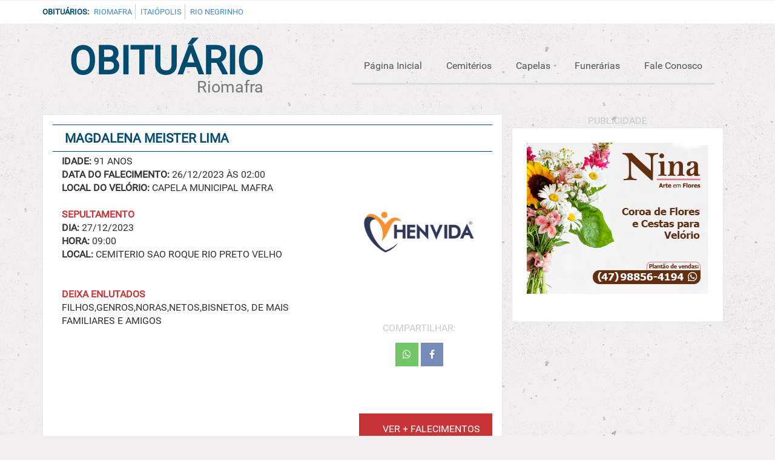

--- FILE ---
content_type: text/html
request_url: https://www.obituarioriomafra.com.br/OBITO/7097/MAGDALENA-MEISTER-LIMA
body_size: 10372
content:

												
						
						
						


<!DOCTYPE HTML>
<html>
<head>


<meta property="og:site_name" 	content="Obituário Riomafra"/>
<meta property="og:title" 		content="NOTA DE FALECIMENTO DE MAGDALENA MEISTER LIMA"/>
<meta property="og:url"        	content="https://www.obituarioriomafra.com.br/OBITO/7097/MAGDALENA-MEISTER-LIMA" />
<meta property="og:description" content="Com pesar informamos o falecimento de MAGDALENA MEISTER LIMA às 02:00 do dia 26/12/2023. Sepultamento às 09:00 do dia 27/12/2023 em CEMITERIO SAO ROQUE RIO PRETO VELHO"/>
<meta property="og:image" 		content="https://www.obituarioriomafra.com.br/images/obituario20.jpg"/>

<base href="https://www.obituarioriomafra.com.br" />
<title>OBITUÁRIO - NOTA DE FALECIMENTO DE MAGDALENA MEISTER LIMA</title>
<meta name="viewport" content="width=device-width, initial-scale=1">
<meta http-equiv="Content-Type" content="text/html; charset=utf-8" />
<meta name="keywords" content="obitos de rio negro e mafra, obituario, riomafra, rio negrinho, são bento do sul, lapa, campo do tenente, digimaster web, riomaframix, clickriomafra" />



<script type="application/x-javascript"> addEventListener("load", function() { setTimeout(hideURLbar, 0); }, false); function hideURLbar(){ window.scrollTo(0,1); } </script>
<link href="css/bootstrap-3.1.1.min.css" rel="stylesheet" type="text/css">
<link rel="stylesheet" href="css/font-awesome.css">
<link href="css/owl.carousel.css" rel="stylesheet" type="text/css" media="all" />
<link href="css/style.css" rel='stylesheet' type='text/css' />	
<script src="js/jquery.min.js"> </script>
<script type="text/javascript" src="js/move-top.js"></script>
<script type="text/javascript" src="js/easing.js"></script>
<link rel="stylesheet" href="css/flexslider.css" type="text/css" media="screen" />
<!--/script-->
<script type="text/javascript">
			jQuery(document).ready(function($) {
				$(".scroll").click(function(event){		
					event.preventDefault();
					$('html,body').animate({scrollTop:$(this.hash).offset().top},900);
				});
			});
</script>
</head>
<body>
  
  <script id="navegg" type="text/javascript">
  (function(n,v,g){o="Navegg";if(!n[o]){
    a=v.createElement('script');a.src=g;b=document.getElementsByTagName('script')[0];
    b.parentNode.insertBefore(a,b);n[o]=n[o]||function(parms){
    n[o].q=n[o].q||[];n[o].q.push([this, parms])};}})
  (window, document, 'https://tag.navdmp.com/universal.min.js');
  window.naveggReady = window.naveggReady||[];
  window.nvg69669 = new Navegg({
    acc: 69669
  });
</script>

<script>
  (function(i,s,o,g,r,a,m){i['GoogleAnalyticsObject']=r;i[r]=i[r]||function(){
  (i[r].q=i[r].q||[]).push(arguments)},i[r].l=1*new Date();a=s.createElement(o),
  m=s.getElementsByTagName(o)[0];a.async=1;a.src=g;m.parentNode.insertBefore(a,m)
  })(window,document,'script','https://www.google-analytics.com/analytics.js','ga');

  ga('create', 'UA-92070158-3', 'auto');
  ga('send', 'pageview');

</script> 
   <div class="header" id="home" >
   
	<div style="widht:100%;" class="top-menu-linha">
		<div class="container">
			<b>OBITUÁRIOS: </B>
			
			<a href="https://www.obituarioriomafra.com.br" class="lk-obi" >Riomafra</a> <a href="https://www.obituarioitaiopolis.com.br" class="lk-obi" >Itaiópolis</a> <a href="https://www.obituariorionegrinho.com.br" class="lk-obi" >Rio Negrinho</a> 			
			<!--
			
			<a href="https://www.obituarioriomafra.com.br">RIOMAFRA</a> 
			| <a href="https://www.obituarioitaiopolis.com.br">ITAIÓPOIS</a> | <a href="https://www.obituariorionegrinho.com.br">RIO NEGRINHO</a>-->
		</div>
	</div>
	
   
   
   
      <div style="widht:100%;  margin-top: 20px; ">
		<div class="container" style="line-height: 20pt;">
			
			<div class=" col-md-4 nomeobi" style="">
				<b class="tt">OBITUÁRIO</b> <br><span style="font-size:20pt;color: #777">Riomafra</span>
			</div>
			<div class="col-md-8 menu" style="font-size:12pt;">
			<nav class="navbar " role="navigation">
			   
				<div class="navbar-header">
		
				
					<button type="button" class="navbar-toggle" data-toggle="collapse" data-target="#bs-example-navbar-collapse-1">
						<i class="fa fa-bars fa-lg" aria-hidden="true" style="color:#fff; padding:3px 6px"></i>
					</button>
					
				</div>
				<div class="collapse navbar-collapse" id="bs-example-navbar-collapse-1">
				<ul class="nav navbar-nav">
					<li class="ativo" ><a href="">P&aacute;gina Inicial</a></li>
					<li><a href="CEMITERIOS">Cemit&eacute;rios</a></li>
					<li><a href="CAPELAS">Capelas</a></li>
					<li><a href="FUNERARIAS">Funer&aacute;rias</a></li>
					<li><a href="FALE-CONOSCO">Fale Conosco</a></li>
				</ul>
			</div>
			
		</div>
	  </div>
	  <!--
	 <div class="content white" >
		<nav class="navbar navbar-default" role="navigation">
		   <div class="container">
			<div class="navbar-header">
				<button type="button" class="navbar-toggle" data-toggle="collapse" data-target="#bs-example-navbar-collapse-1">
					<span class="sr-only">MENU</span>
					<span class="icon-bar"></span>
					<span class="icon-bar"></span>
					<span class="icon-bar"></span>
				</button>
				
			</div>
			<!--/.navbar-header-->
		<!--
			<div class="collapse navbar-collapse" id="bs-example-navbar-collapse-1">
				<ul class="nav navbar-nav">
					<li class="ativo" ><a href="/">P&aacute;gina Inicial</a></li>
					<li><a href="https://www.riomaframix.com.br">Not&iacute;cias</a></li>
					<li><a href="CEMITERIOS">Cemit&eacute;rios</a></li>
					<li><a href="CAPELAS">Capelas</a></li>
					<li><a href="FUNERARIAS">Funer&aacute;rias</a></li>
				
					<li><a href="FALE-CONOSCO">Fale Conosco</a></li>
				</ul>
			</div>
			<!--/.navbar-collapse-->
	 <!--/.navbar-->
    <!-- </div>
	</nav>
  </div>-->
 </div>
 
   
 <!--/start-main-->
   <div class="main-content" id="home" style="margin-top: -20px;">
	   <div class="container">
	
		
	        <div class="mag-inner">
						
			    <div class="col-md-8 mag-innert-left">
						<!--/OBITOS-->
						

						
						
						 <div class="obitos">
			              <h2 class="tittle">MAGDALENA MEISTER LIMA</h2>
				
							 <div class="col-md-8 tech-text" STYLE="border:0px solid #ccc">
					            <span><b>Idade:</b> 91 Anos</span><br>
								<span><b>Data do Falecimento:</b> 26/12/2023 às 02:00</span><br>
								<span><b>Local do Velório:</b> CAPELA MUNICIPAL MAFRA</span><br><br>
								
								<span style="color:#C63437"><b>SEPULTAMENTO</b> </span><br>
								<span><b>Dia:</b> 27/12/2023</span><br>
								<span><b>Hora:</b> 09:00</span><br>
								<span><b>Local:</b> CEMITERIO SAO ROQUE RIO PRETO VELHO</span><br><br><br>
								<span style="color:#C63437"><b>DEIXA ENLUTADOS</b> </span><br>
								<span>FILHOS,GENROS,NORAS,NETOS,BISNETOS, DE MAIS FAMILIARES E AMIGOS</span><br><br><br>
								<span></span>

	
							</div>
							<div class="col-md-4 tech-text" STYLE=" text-align: center; color: #ccc; border:0px solid #ccc">
					            <span></span><br>
								
								<img src="https://www.obituarioriomafra.com.br/OBITUARIO/fotos/fune31e94da446bf7dec72aea42fef1cdf3c.jpg" width="100%" >								<br><br>
								<div class="compartilha">
	<span>Compartilhar:</span><BR><BR>
	<span><a class="compwhats redesocial" href="whatsapp://send?text=MAGDALENA MEISTER LIMA%20%20|%20%20Mais%20Informa&ccedil;&otilde;es%20em: https://www.obituarioriomafra.com.br/OBITO/7097/MAGDALENA-MEISTER-LIMA"><i class="fa fa-whatsapp" aria-hidden="true"></i></a></span>
	<span><a class="compface redesocial" onclick="window.open('https://www.facebook.com/sharer/sharer.php?u=https://www.obituarioriomafra.com.br/OBITO/7097/MAGDALENA-MEISTER-LIMA/&src=sdkpreparse', 'Pagina', 'STATUS=NO, TOOLBAR=NO, LOCATION=NO, DIRECTORIES=NO, RESISABLE=NO, SCROLLBARS=YES, TOP=10, LEFT=10, WIDTH=770, HEIGHT=400');"><i class="fa fa-facebook" aria-hidden="true"></i></a></span>
	<br>
</div>								
								
								</div>
					    <div class="clearfix"></div>
				      </div><br><br><br>
						<a href=""><div style="float:right; width: 220px; text-align:right; padding: 15px 20px;background: #C63437; color: #fff; margin-bottom:20px;" class="col-md-5">
							 <span style="   color: #fff; ">VER + FALECIMENTOS</span>
							<br>
						</div></a>
						
						<br><br><br>
					 
					  					   
					   
					  
				<!--LATERAL-->
				</div>
				 <div class="col-md-4 mag-inner-right">
				  <div class="connect" STYLE="COLOR:#CCC; TEXT-ALIGN: center">
				    
					  PUBLICIDADE
			      </div>

						<div class="sign_main" style="margin-top: 0px !important;">
							       
			<div class="sign_up">
									
									
									
					<a href="https://api.whatsapp.com/send?phone=5547988564194&text=Vim%20do%20Obitu%C3%A1rio%20Riomafra%20e%20queria%20saber%20sobre" style="text-decoration:none;"><img class="img-responsive lot"   src="fotos/banner908540a90d5bd06cea9392399c82e523.png" style="width: 100%;"/></a><br>									
									<!--<img class="img-responsive lot" src="http://www.digimasterweb.com.br/logo.png" width="100%" alt=""/><br>
									-->
								</div>
							
						</div>				</div>
			     <!--//end-mag-inner-->
                     
	       </div>
      </div>
 <!--//end-main-->
 <!--/start-footer-section--><br>
		<div class="clearfix"></div><div class="clearfix"></div>
	<!--//end-footer-section-->
			<!--/start-copyright-section-->
			

							<!--start-smoth-scrolling-->
						<script type="text/javascript">
									$(document).ready(function() {
										/*
										var defaults = {
								  			containerID: 'toTop', // fading element id
											containerHoverID: 'toTopHover', // fading element hover id
											scrollSpeed: 1200,
											easingType: 'linear' 
								 		};
										*/
										
										$().UItoTop({ easingType: 'easeOutQuart' });
										
									});
								</script>
		<a href="#home" id="toTop" class="scroll" style="display: block;"> <span id="toTopHover" style="opacity: 1;"> </span></a>
		
					<div class="copyright">
						  <p>&copy; OBITUARIO RIOMAFRAMIX. Todos os Direitos Reservados.<br> Desenvolvido Por <a href="https://www.digimasterweb.com.br/">DIGIMASTER WEB - ANDREY VILSEQUE</a> </p>
					</div>



<!--JS-->
  <script type="text/javascript" src="js/bootstrap-3.1.1.min.js"></script>

<!--//JS-->

</body>
</html>